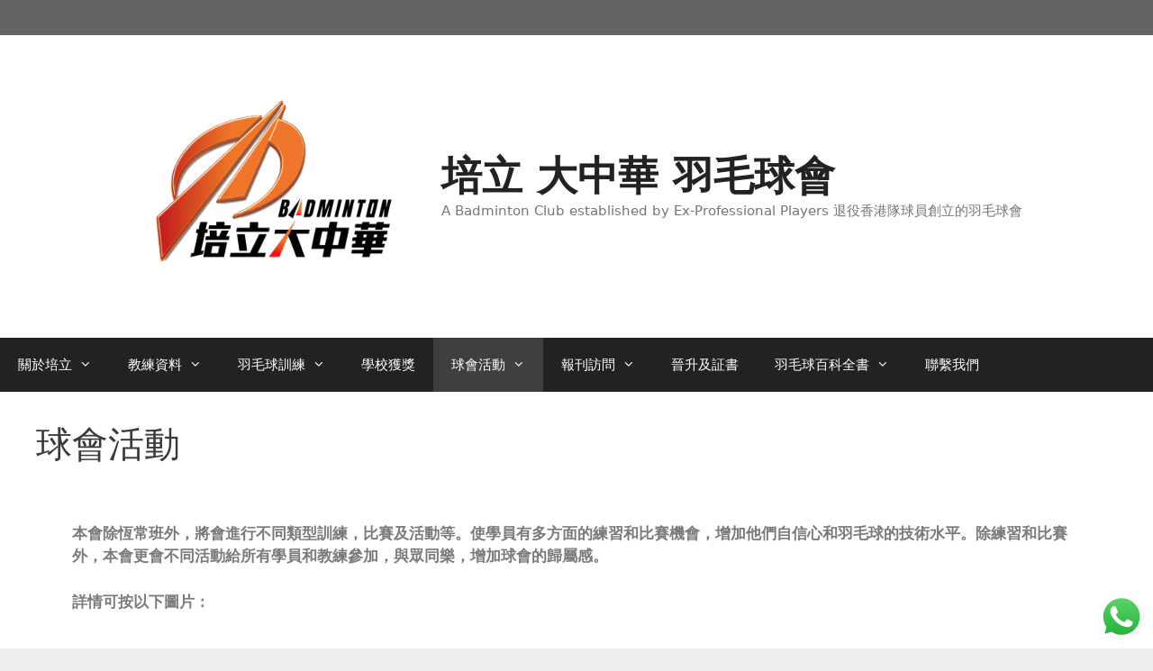

--- FILE ---
content_type: text/html; charset=UTF-8
request_url: https://www.puilap.com/club-activity/
body_size: 14165
content:
<!DOCTYPE html>
<html lang="zh-HK">
<head>
	<meta charset="UTF-8">
	<link rel="profile" href="https://gmpg.org/xfn/11">
	
	<!-- This site is optimized with the Yoast SEO plugin v14.5 - https://yoast.com/wordpress/plugins/seo/ -->
	<title>球會活動 - 培立 大中華 羽毛球會</title>
	<meta name="robots" content="index, follow" />
	<meta name="googlebot" content="index, follow, max-snippet:-1, max-image-preview:large, max-video-preview:-1" />
	<meta name="bingbot" content="index, follow, max-snippet:-1, max-image-preview:large, max-video-preview:-1" />
	<link rel="canonical" href="http://www.puilap.com/club-activity/" />
	<meta property="og:locale" content="zh_HK" />
	<meta property="og:type" content="article" />
	<meta property="og:title" content="球會活動 - 培立 大中華 羽毛球會" />
	<meta property="og:description" content="本會除恆常班外，將會進行不同類型訓練，比賽及活動等。使學員有多方面的練習和比賽機會，增加他們自信心和羽毛球的技 ... 閱讀更多 球會活動" />
	<meta property="og:url" content="http://www.puilap.com/club-activity/" />
	<meta property="og:site_name" content="培立 大中華 羽毛球會" />
	<meta property="article:modified_time" content="2023-10-06T09:21:11+00:00" />
	<meta property="og:image" content="http://www.puilap.com/wp-content/uploads/2020/09/培立盃2020-得獎狀況-scaled.jpg" />
	<meta name="twitter:card" content="summary_large_image" />
	<script type="application/ld+json" class="yoast-schema-graph">{"@context":"https://schema.org","@graph":[{"@type":"WebSite","@id":"https://www.puilap.com/#website","url":"https://www.puilap.com/","name":"\u57f9\u7acb \u5927\u4e2d\u83ef \u7fbd\u6bdb\u7403\u6703","description":"A Badminton Club established by Ex-Professional Players \u9000\u5f79\u9999\u6e2f\u968a\u7403\u54e1\u5275\u7acb\u7684\u7fbd\u6bdb\u7403\u6703","potentialAction":[{"@type":"SearchAction","target":"https://www.puilap.com/?s={search_term_string}","query-input":"required name=search_term_string"}],"inLanguage":"zh-HK"},{"@type":"ImageObject","@id":"http://www.puilap.com/club-activity/#primaryimage","inLanguage":"zh-HK","url":"http://www.puilap.com/wp-content/uploads/2020/09/\u57f9\u7acb\u76c32020-\u5f97\u734e\u72c0\u6cc1-scaled.jpg"},{"@type":"WebPage","@id":"http://www.puilap.com/club-activity/#webpage","url":"http://www.puilap.com/club-activity/","name":"\u7403\u6703\u6d3b\u52d5 - \u57f9\u7acb \u5927\u4e2d\u83ef \u7fbd\u6bdb\u7403\u6703","isPartOf":{"@id":"https://www.puilap.com/#website"},"primaryImageOfPage":{"@id":"http://www.puilap.com/club-activity/#primaryimage"},"datePublished":"2020-09-07T14:28:19+00:00","dateModified":"2023-10-06T09:21:11+00:00","inLanguage":"zh-HK","potentialAction":[{"@type":"ReadAction","target":["http://www.puilap.com/club-activity/"]}]}]}</script>
	<!-- / Yoast SEO plugin. -->


<link rel='dns-prefetch' href='//maxcdn.bootstrapcdn.com' />
<link rel='dns-prefetch' href='//s.w.org' />
<link rel="alternate" type="application/rss+xml" title="訂閱 培立 大中華 羽毛球會 &raquo;" href="https://www.puilap.com/feed/" />
<link rel="alternate" type="application/rss+xml" title="訂閱 培立 大中華 羽毛球會 &raquo; 評論" href="https://www.puilap.com/comments/feed/" />
		<script type="text/javascript">
			window._wpemojiSettings = {"baseUrl":"https:\/\/s.w.org\/images\/core\/emoji\/12.0.0-1\/72x72\/","ext":".png","svgUrl":"https:\/\/s.w.org\/images\/core\/emoji\/12.0.0-1\/svg\/","svgExt":".svg","source":{"concatemoji":"https:\/\/www.puilap.com\/wp-includes\/js\/wp-emoji-release.min.js?ver=5.4.16"}};
			/*! This file is auto-generated */
			!function(e,a,t){var n,r,o,i=a.createElement("canvas"),p=i.getContext&&i.getContext("2d");function s(e,t){var a=String.fromCharCode;p.clearRect(0,0,i.width,i.height),p.fillText(a.apply(this,e),0,0);e=i.toDataURL();return p.clearRect(0,0,i.width,i.height),p.fillText(a.apply(this,t),0,0),e===i.toDataURL()}function c(e){var t=a.createElement("script");t.src=e,t.defer=t.type="text/javascript",a.getElementsByTagName("head")[0].appendChild(t)}for(o=Array("flag","emoji"),t.supports={everything:!0,everythingExceptFlag:!0},r=0;r<o.length;r++)t.supports[o[r]]=function(e){if(!p||!p.fillText)return!1;switch(p.textBaseline="top",p.font="600 32px Arial",e){case"flag":return s([127987,65039,8205,9895,65039],[127987,65039,8203,9895,65039])?!1:!s([55356,56826,55356,56819],[55356,56826,8203,55356,56819])&&!s([55356,57332,56128,56423,56128,56418,56128,56421,56128,56430,56128,56423,56128,56447],[55356,57332,8203,56128,56423,8203,56128,56418,8203,56128,56421,8203,56128,56430,8203,56128,56423,8203,56128,56447]);case"emoji":return!s([55357,56424,55356,57342,8205,55358,56605,8205,55357,56424,55356,57340],[55357,56424,55356,57342,8203,55358,56605,8203,55357,56424,55356,57340])}return!1}(o[r]),t.supports.everything=t.supports.everything&&t.supports[o[r]],"flag"!==o[r]&&(t.supports.everythingExceptFlag=t.supports.everythingExceptFlag&&t.supports[o[r]]);t.supports.everythingExceptFlag=t.supports.everythingExceptFlag&&!t.supports.flag,t.DOMReady=!1,t.readyCallback=function(){t.DOMReady=!0},t.supports.everything||(n=function(){t.readyCallback()},a.addEventListener?(a.addEventListener("DOMContentLoaded",n,!1),e.addEventListener("load",n,!1)):(e.attachEvent("onload",n),a.attachEvent("onreadystatechange",function(){"complete"===a.readyState&&t.readyCallback()})),(n=t.source||{}).concatemoji?c(n.concatemoji):n.wpemoji&&n.twemoji&&(c(n.twemoji),c(n.wpemoji)))}(window,document,window._wpemojiSettings);
		</script>
		<style type="text/css">
img.wp-smiley,
img.emoji {
	display: inline !important;
	border: none !important;
	box-shadow: none !important;
	height: 1em !important;
	width: 1em !important;
	margin: 0 .07em !important;
	vertical-align: -0.1em !important;
	background: none !important;
	padding: 0 !important;
}
</style>
	<link rel='stylesheet' id='wp-block-library-css'  href='https://www.puilap.com/wp-includes/css/dist/block-library/style.min.css?ver=5.4.16' type='text/css' media='all' />
<link rel='stylesheet' id='wpfront-scroll-top-css'  href='https://www.puilap.com/wp-content/plugins/wpfront-scroll-top/css/wpfront-scroll-top.min.css?ver=2.0.2' type='text/css' media='all' />
<link rel='stylesheet' id='gks-tc-buttons-css'  href='https://www.puilap.com/wp-content/plugins/yoo-slider/css/gks-tc-buttons.css?ver=5.4.16' type='text/css' media='all' />
<link rel='stylesheet' id='gks-font-awesome-css'  href='https://www.puilap.com/wp-content/plugins/yoo-slider/css/fontawesome/font-awesome.css?ver=5.4.16' type='text/css' media='all' />
<link rel='stylesheet' id='gks-owl-carousel-css'  href='https://www.puilap.com/wp-content/plugins/yoo-slider/css/viewer/owl-carousel/assets/owl.carousel.css?ver=5.4.16' type='text/css' media='all' />
<link rel='stylesheet' id='gks-owl-layout-css'  href='https://www.puilap.com/wp-content/plugins/yoo-slider/css/viewer/owl-carousel/layout.css?ver=5.4.16' type='text/css' media='all' />
<link rel='stylesheet' id='gks-owl-animate-css'  href='https://www.puilap.com/wp-content/plugins/yoo-slider/css/viewer/owl-carousel/animate.css?ver=5.4.16' type='text/css' media='all' />
<link rel='stylesheet' id='gks-main-front-css'  href='https://www.puilap.com/wp-content/plugins/yoo-slider/css/gks-main-front.css?ver=5.4.16' type='text/css' media='all' />
<link rel='stylesheet' id='cff-css'  href='https://www.puilap.com/wp-content/plugins/custom-facebook-feed/assets/css/cff-style.min.css?ver=4.2.4' type='text/css' media='all' />
<link rel='stylesheet' id='sb-font-awesome-css'  href='https://maxcdn.bootstrapcdn.com/font-awesome/4.7.0/css/font-awesome.min.css?ver=5.4.16' type='text/css' media='all' />
<link rel='stylesheet' id='generate-style-css'  href='https://www.puilap.com/wp-content/themes/generatepress/css/all.min.css?ver=2.4.2' type='text/css' media='all' />
<style id='generate-style-inline-css' type='text/css'>
body{background-color:#efefef;color:#3a3a3a;}a, a:visited{color:#1e73be;}a:hover, a:focus, a:active{color:#000000;}body .grid-container{max-width:1760px;}.wp-block-group__inner-container{max-width:1760px;margin-left:auto;margin-right:auto;}.site-header .header-image{width:320px;}body, button, input, select, textarea{font-family:-apple-system, system-ui, BlinkMacSystemFont, "Segoe UI", Helvetica, Arial, sans-serif, "Apple Color Emoji", "Segoe UI Emoji", "Segoe UI Symbol";}.entry-content > [class*="wp-block-"]:not(:last-child){margin-bottom:1.5em;}.main-navigation .main-nav ul ul li a{font-size:14px;}h1{line-height:0.9em;}@media (max-width:768px){.main-title{font-size:30px;}h1{font-size:36px;}h2{font-size:25px;}}.top-bar{background-color:#636363;color:#ffffff;}.top-bar a,.top-bar a:visited{color:#ffffff;}.top-bar a:hover{color:#303030;}.site-header{background-color:#ffffff;color:#3a3a3a;}.site-header a,.site-header a:visited{color:#3a3a3a;}.main-title a,.main-title a:hover,.main-title a:visited{color:#222222;}.site-description{color:#757575;}.main-navigation,.main-navigation ul ul{background-color:#222222;}.main-navigation .main-nav ul li a,.menu-toggle{color:#ffffff;}.main-navigation .main-nav ul li:hover > a,.main-navigation .main-nav ul li:focus > a, .main-navigation .main-nav ul li.sfHover > a{color:#ffffff;background-color:#3f3f3f;}button.menu-toggle:hover,button.menu-toggle:focus,.main-navigation .mobile-bar-items a,.main-navigation .mobile-bar-items a:hover,.main-navigation .mobile-bar-items a:focus{color:#ffffff;}.main-navigation .main-nav ul li[class*="current-menu-"] > a{color:#ffffff;background-color:#3f3f3f;}.main-navigation .main-nav ul li[class*="current-menu-"] > a:hover,.main-navigation .main-nav ul li[class*="current-menu-"].sfHover > a{color:#ffffff;background-color:#3f3f3f;}.navigation-search input[type="search"],.navigation-search input[type="search"]:active, .navigation-search input[type="search"]:focus, .main-navigation .main-nav ul li.search-item.active > a{color:#ffffff;background-color:#3f3f3f;}.main-navigation ul ul{background-color:#3f3f3f;}.main-navigation .main-nav ul ul li a{color:#ffffff;}.main-navigation .main-nav ul ul li:hover > a,.main-navigation .main-nav ul ul li:focus > a,.main-navigation .main-nav ul ul li.sfHover > a{color:#ffffff;background-color:#4f4f4f;}.main-navigation .main-nav ul ul li[class*="current-menu-"] > a{color:#ffffff;background-color:#4f4f4f;}.main-navigation .main-nav ul ul li[class*="current-menu-"] > a:hover,.main-navigation .main-nav ul ul li[class*="current-menu-"].sfHover > a{color:#ffffff;background-color:#4f4f4f;}.separate-containers .inside-article, .separate-containers .comments-area, .separate-containers .page-header, .one-container .container, .separate-containers .paging-navigation, .inside-page-header{background-color:#ffffff;}.entry-meta{color:#595959;}.entry-meta a,.entry-meta a:visited{color:#595959;}.entry-meta a:hover{color:#1e73be;}.sidebar .widget{background-color:#ffffff;}.sidebar .widget .widget-title{color:#000000;}.footer-widgets{background-color:#ffffff;}.footer-widgets .widget-title{color:#000000;}.site-info{color:#ffffff;background-color:#222222;}.site-info a,.site-info a:visited{color:#ffffff;}.site-info a:hover{color:#606060;}.footer-bar .widget_nav_menu .current-menu-item a{color:#606060;}input[type="text"],input[type="email"],input[type="url"],input[type="password"],input[type="search"],input[type="tel"],input[type="number"],textarea,select{color:#666666;background-color:#fafafa;border-color:#cccccc;}input[type="text"]:focus,input[type="email"]:focus,input[type="url"]:focus,input[type="password"]:focus,input[type="search"]:focus,input[type="tel"]:focus,input[type="number"]:focus,textarea:focus,select:focus{color:#666666;background-color:#ffffff;border-color:#bfbfbf;}button,html input[type="button"],input[type="reset"],input[type="submit"],a.button,a.button:visited,a.wp-block-button__link:not(.has-background){color:#ffffff;background-color:#666666;}button:hover,html input[type="button"]:hover,input[type="reset"]:hover,input[type="submit"]:hover,a.button:hover,button:focus,html input[type="button"]:focus,input[type="reset"]:focus,input[type="submit"]:focus,a.button:focus,a.wp-block-button__link:not(.has-background):active,a.wp-block-button__link:not(.has-background):focus,a.wp-block-button__link:not(.has-background):hover{color:#ffffff;background-color:#3f3f3f;}.generate-back-to-top,.generate-back-to-top:visited{background-color:rgba( 0,0,0,0.4 );color:#ffffff;}.generate-back-to-top:hover,.generate-back-to-top:focus{background-color:rgba( 0,0,0,0.6 );color:#ffffff;}.entry-content .alignwide, body:not(.no-sidebar) .entry-content .alignfull{margin-left:-40px;width:calc(100% + 80px);max-width:calc(100% + 80px);}.rtl .menu-item-has-children .dropdown-menu-toggle{padding-left:20px;}.rtl .main-navigation .main-nav ul li.menu-item-has-children > a{padding-right:20px;}@media (max-width:768px){.separate-containers .inside-article, .separate-containers .comments-area, .separate-containers .page-header, .separate-containers .paging-navigation, .one-container .site-content, .inside-page-header, .wp-block-group__inner-container{padding:30px;}.entry-content .alignwide, body:not(.no-sidebar) .entry-content .alignfull{margin-left:-30px;width:calc(100% + 60px);max-width:calc(100% + 60px);}}.one-container .sidebar .widget{padding:0px;}/* End cached CSS */@media (max-width:768px){.main-navigation .menu-toggle,.main-navigation .mobile-bar-items,.sidebar-nav-mobile:not(#sticky-placeholder){display:block;}.main-navigation ul,.gen-sidebar-nav{display:none;}[class*="nav-float-"] .site-header .inside-header > *{float:none;clear:both;}}@font-face {font-family: "GeneratePress";src:  url("https://www.puilap.com/wp-content/themes/generatepress/fonts/generatepress.eot");src:  url("https://www.puilap.com/wp-content/themes/generatepress/fonts/generatepress.eot#iefix") format("embedded-opentype"),  url("https://www.puilap.com/wp-content/themes/generatepress/fonts/generatepress.woff2") format("woff2"),  url("https://www.puilap.com/wp-content/themes/generatepress/fonts/generatepress.woff") format("woff"),  url("https://www.puilap.com/wp-content/themes/generatepress/fonts/generatepress.ttf") format("truetype"),  url("https://www.puilap.com/wp-content/themes/generatepress/fonts/generatepress.svg#GeneratePress") format("svg");font-weight: normal;font-style: normal;}
</style>
<link rel='stylesheet' id='elementor-icons-css'  href='https://www.puilap.com/wp-content/plugins/elementor/assets/lib/eicons/css/elementor-icons.min.css?ver=5.7.0' type='text/css' media='all' />
<link rel='stylesheet' id='elementor-animations-css'  href='https://www.puilap.com/wp-content/plugins/elementor/assets/lib/animations/animations.min.css?ver=2.9.13' type='text/css' media='all' />
<link rel='stylesheet' id='elementor-frontend-css'  href='https://www.puilap.com/wp-content/plugins/elementor/assets/css/frontend.min.css?ver=2.9.13' type='text/css' media='all' />
<link rel='stylesheet' id='cffstyles-css'  href='https://www.puilap.com/wp-content/plugins/custom-facebook-feed/assets/css/cff-style.min.css?ver=4.2.4' type='text/css' media='all' />
<link rel='stylesheet' id='elementor-global-css'  href='https://www.puilap.com/wp-content/uploads/elementor/css/global.css?ver=1599818404' type='text/css' media='all' />
<link rel='stylesheet' id='elementor-post-364-css'  href='https://www.puilap.com/wp-content/uploads/elementor/css/post-364.css?ver=1696583977' type='text/css' media='all' />
<link rel='stylesheet' id='google-fonts-1-css'  href='https://fonts.googleapis.com/css?family=Roboto%3A100%2C100italic%2C200%2C200italic%2C300%2C300italic%2C400%2C400italic%2C500%2C500italic%2C600%2C600italic%2C700%2C700italic%2C800%2C800italic%2C900%2C900italic%7CRoboto+Slab%3A100%2C100italic%2C200%2C200italic%2C300%2C300italic%2C400%2C400italic%2C500%2C500italic%2C600%2C600italic%2C700%2C700italic%2C800%2C800italic%2C900%2C900italic&#038;ver=5.4.16' type='text/css' media='all' />
<script type='text/javascript' src='https://www.puilap.com/wp-includes/js/jquery/jquery.js?ver=1.12.4-wp'></script>
<script type='text/javascript' src='https://www.puilap.com/wp-includes/js/jquery/jquery-migrate.min.js?ver=1.4.1'></script>
<script type='text/javascript' src='https://www.puilap.com/wp-content/plugins/yoo-slider/js/gks-main-front.js?ver=5.4.16'></script>
<script type='text/javascript' src='https://www.puilap.com/wp-content/plugins/yoo-slider/js/gks-helper.js?ver=5.4.16'></script>
<script type='text/javascript' src='https://www.puilap.com/wp-content/plugins/yoo-slider/js/froogaloop2.min.js?ver=5.4.16'></script>
<script type='text/javascript' src='https://www.puilap.com/wp-content/plugins/yoo-slider/js/viewer/owl-carousel/owl.carousel.js?ver=5.4.16'></script>
<script type='text/javascript' src='https://www.puilap.com/wp-content/plugins/yoo-slider/js/gks-user-scripts.js?ver=5.4.16'></script>
<link rel='https://api.w.org/' href='https://www.puilap.com/wp-json/' />
<link rel="EditURI" type="application/rsd+xml" title="RSD" href="https://www.puilap.com/xmlrpc.php?rsd" />
<link rel="wlwmanifest" type="application/wlwmanifest+xml" href="https://www.puilap.com/wp-includes/wlwmanifest.xml" /> 
<meta name="generator" content="WordPress 5.4.16" />
<link rel='shortlink' href='https://www.puilap.com/?p=364' />
<link rel="alternate" type="application/json+oembed" href="https://www.puilap.com/wp-json/oembed/1.0/embed?url=https%3A%2F%2Fwww.puilap.com%2Fclub-activity%2F" />
<link rel="alternate" type="text/xml+oembed" href="https://www.puilap.com/wp-json/oembed/1.0/embed?url=https%3A%2F%2Fwww.puilap.com%2Fclub-activity%2F&#038;format=xml" />
<meta name="viewport" content="width=device-width, initial-scale=1"><link rel="icon" href="https://www.puilap.com/wp-content/uploads/2020/09/cropped-IMG_3879-2-32x32.png" sizes="32x32" />
<link rel="icon" href="https://www.puilap.com/wp-content/uploads/2020/09/cropped-IMG_3879-2-192x192.png" sizes="192x192" />
<link rel="apple-touch-icon" href="https://www.puilap.com/wp-content/uploads/2020/09/cropped-IMG_3879-2-180x180.png" />
<meta name="msapplication-TileImage" content="https://www.puilap.com/wp-content/uploads/2020/09/cropped-IMG_3879-2-270x270.png" />
</head>

<body class="page-template-default page page-id-364 wp-custom-logo wp-embed-responsive no-sidebar nav-below-header fluid-header one-container active-footer-widgets-3 nav-aligned-left header-aligned-center dropdown-hover elementor-default elementor-kit-21 elementor-page elementor-page-364" itemtype="https://schema.org/WebPage" itemscope>
	<a class="screen-reader-text skip-link" href="#content" title="跳至內容">跳至內容</a>		<div class="top-bar top-bar-align-right">
			<div class="inside-top-bar grid-container grid-parent">
				<aside id="custom_html-4" class="widget_text widget inner-padding widget_custom_html"><div class="textwidget custom-html-widget"></div></aside>			</div>
		</div>
				<header id="masthead" class="site-header" itemtype="https://schema.org/WPHeader" itemscope>
			<div class="inside-header grid-container grid-parent">
							<div class="header-widget">
				<aside id="text-3" class="widget inner-padding widget_text">			<div class="textwidget"></div>
		</aside><aside id="custom_html-11" class="widget_text widget inner-padding widget_custom_html"><div class="textwidget custom-html-widget"></div></aside><aside id="custom_html-12" class="widget_text widget inner-padding widget_custom_html"><div class="textwidget custom-html-widget"></div></aside><aside id="custom_html-14" class="widget_text widget inner-padding widget_custom_html"><div class="textwidget custom-html-widget"></div></aside>			</div>
		<div class="site-branding-container"><div class="site-logo">
				<a href="https://www.puilap.com/" title="培立 大中華 羽毛球會" rel="home">
					<img  class="header-image" alt="培立 大中華 羽毛球會" src="https://www.puilap.com/wp-content/uploads/2024/05/cropped-IMG_9652.png" title="培立 大中華 羽毛球會" />
				</a>
			</div><div class="site-branding">
					<p class="main-title" itemprop="headline">
				<a href="https://www.puilap.com/" rel="home">
					培立 大中華 羽毛球會
				</a>
			</p>
					<p class="site-description" itemprop="description">
				A Badminton Club established by Ex-Professional Players 退役香港隊球員創立的羽毛球會
			</p>
				</div></div><!-- .site-branding-container -->			</div><!-- .inside-header -->
		</header><!-- #masthead -->
				<nav id="site-navigation" class="main-navigation" itemtype="https://schema.org/SiteNavigationElement" itemscope>
			<div class="inside-navigation grid-container grid-parent">
								<button class="menu-toggle" aria-controls="primary-menu" aria-expanded="false">
					<span class="mobile-menu">選單</span>				</button>
				<div id="primary-menu" class="main-nav"><ul id="menu-menu-1" class=" menu sf-menu"><li id="menu-item-56" class="menu-item menu-item-type-post_type menu-item-object-page menu-item-home menu-item-has-children menu-item-56"><a href="https://www.puilap.com/">關於培立<span role="presentation" class="dropdown-menu-toggle"></span></a>
<ul class="sub-menu">
	<li id="menu-item-1454" class="menu-item menu-item-type-post_type menu-item-object-page menu-item-1454"><a href="https://www.puilap.com/%e6%95%99%e5%ad%b8%e5%ae%97%e6%97%a8/">教學宗旨</a></li>
	<li id="menu-item-1457" class="menu-item menu-item-type-post_type menu-item-object-page menu-item-1457"><a href="https://www.puilap.com/%e6%9c%ac%e6%9c%83%e8%a8%93%e7%b7%b4%e5%92%8c%e6%b4%bb%e5%8b%95/">本會訓練和活動</a></li>
</ul>
</li>
<li id="menu-item-875" class="menu-item menu-item-type-post_type menu-item-object-page menu-item-has-children menu-item-875"><a href="https://www.puilap.com/pui-lap-coach/">教練資料<span role="presentation" class="dropdown-menu-toggle"></span></a>
<ul class="sub-menu">
	<li id="menu-item-874" class="menu-item menu-item-type-post_type menu-item-object-page menu-item-874"><a href="https://www.puilap.com/head-coach-wong-wai-keung/">王偉強 (總教練 – 大王Sir – 前港隊)</a></li>
	<li id="menu-item-873" class="menu-item menu-item-type-post_type menu-item-object-page menu-item-873"><a href="https://www.puilap.com/coach-tse-bun/">謝斌 (謝Sir – 前港隊)</a></li>
	<li id="menu-item-871" class="menu-item menu-item-type-post_type menu-item-object-page menu-item-871"><a href="https://www.puilap.com/head-wong-wai-hong/">王偉康 (康Sir – 前港隊)</a></li>
	<li id="menu-item-1239" class="menu-item menu-item-type-post_type menu-item-object-page menu-item-1239"><a href="https://www.puilap.com/mak-hei-chu/">麥喜俊 (麥Sir – 前港隊)</a></li>
	<li id="menu-item-1561" class="menu-item menu-item-type-post_type menu-item-object-page menu-item-1561"><a href="https://www.puilap.com/coach-wong-kwok-wai/">黃國徫（黃Sir-前港隊)</a></li>
	<li id="menu-item-872" class="menu-item menu-item-type-post_type menu-item-object-page menu-item-872"><a href="https://www.puilap.com/coach-wai-chi-kit/">衛紫杰 (衛Sir – 前港隊)</a></li>
	<li id="menu-item-870" class="menu-item menu-item-type-post_type menu-item-object-page menu-item-870"><a href="https://www.puilap.com/coach-chan-mei-mei/">陳薇薇(陳 Miss – 前港隊)</a></li>
	<li id="menu-item-868" class="menu-item menu-item-type-post_type menu-item-object-page menu-item-868"><a href="https://www.puilap.com/coach-wong-wai-choi/">王偉財 (中王Sir)</a></li>
	<li id="menu-item-867" class="menu-item menu-item-type-post_type menu-item-object-page menu-item-867"><a href="https://www.puilap.com/coach-wong-wai-hung/">王偉雄 (細王Sir )</a></li>
	<li id="menu-item-869" class="menu-item menu-item-type-post_type menu-item-object-page menu-item-869"><a href="https://www.puilap.com/coach-ng-check-hei-2/">吳焯熙 (吳 Sir)</a></li>
	<li id="menu-item-866" class="menu-item menu-item-type-post_type menu-item-object-page menu-item-866"><a href="https://www.puilap.com/coach-wong-wing-leung/">王永良 (王Sir)</a></li>
	<li id="menu-item-865" class="menu-item menu-item-type-post_type menu-item-object-page menu-item-865"><a href="https://www.puilap.com/coach-chow-sung-hei/">周崇希 (周Sir)</a></li>
	<li id="menu-item-1252" class="menu-item menu-item-type-post_type menu-item-object-page menu-item-1252"><a href="https://www.puilap.com/coach-wong-chi-hin-2/">黃梓軒 (黃Sir)</a></li>
	<li id="menu-item-1140" class="menu-item menu-item-type-post_type menu-item-object-page menu-item-1140"><a href="https://www.puilap.com/coach-lam-wai-chong/">林偉松  (林Sir)</a></li>
	<li id="menu-item-864" class="menu-item menu-item-type-post_type menu-item-object-page menu-item-864"><a href="https://www.puilap.com/coach-lam-wing-wai/">林穎維 (林Sir)</a></li>
	<li id="menu-item-1316" class="menu-item menu-item-type-post_type menu-item-object-page menu-item-1316"><a href="https://www.puilap.com/coach-chung-heng-kai/">曾憲傑 (曾Sir)</a></li>
	<li id="menu-item-1139" class="menu-item menu-item-type-post_type menu-item-object-page menu-item-1139"><a href="https://www.puilap.com/coach-chan-chi-ho/">陳智浩 (陳Sir)</a></li>
	<li id="menu-item-1142" class="menu-item menu-item-type-post_type menu-item-object-page menu-item-1142"><a href="https://www.puilap.com/coach-lam-ming-ho/">林明浩 (林Sir)</a></li>
	<li id="menu-item-1192" class="menu-item menu-item-type-post_type menu-item-object-page menu-item-1192"><a href="https://www.puilap.com/coach-lee-wan-fung/">李泓峯 (李Sir)</a></li>
	<li id="menu-item-1512" class="menu-item menu-item-type-post_type menu-item-object-page menu-item-1512"><a href="https://www.puilap.com/coach-yip-li-yu-hin/">葉李雨軒 (葉Miss)</a></li>
	<li id="menu-item-1141" class="menu-item menu-item-type-post_type menu-item-object-page menu-item-1141"><a href="https://www.puilap.com/coach-yung-chuk-ton/">楊婥彤 (楊Miss)</a></li>
</ul>
</li>
<li id="menu-item-59" class="menu-item menu-item-type-post_type menu-item-object-page menu-item-has-children menu-item-59"><a href="https://www.puilap.com/home/">羽毛球訓練<span role="presentation" class="dropdown-menu-toggle"></span></a>
<ul class="sub-menu">
	<li id="menu-item-1484" class="menu-item menu-item-type-post_type menu-item-object-page menu-item-1484"><a href="https://www.puilap.com/%e6%9a%91%e6%9c%9f%e7%8f%ad/">2025暑期班</a></li>
	<li id="menu-item-54" class="menu-item menu-item-type-post_type menu-item-object-page menu-item-54"><a href="https://www.puilap.com/course/">兒童/青少年恆常課程</a></li>
	<li id="menu-item-281" class="menu-item menu-item-type-post_type menu-item-object-page menu-item-281"><a href="https://www.puilap.com/adult-training/">成人訓練</a></li>
	<li id="menu-item-53" class="menu-item menu-item-type-post_type menu-item-object-page menu-item-53"><a href="https://www.puilap.com/student-agreement/">上課須知</a></li>
	<li id="menu-item-275" class="menu-item menu-item-type-post_type menu-item-object-page menu-item-275"><a href="https://www.puilap.com/student-award/">學生獲獎</a></li>
	<li id="menu-item-290" class="menu-item menu-item-type-post_type menu-item-object-page menu-item-290"><a href="https://www.puilap.com/private-training/">私人專業提升課程</a></li>
</ul>
</li>
<li id="menu-item-347" class="menu-item menu-item-type-post_type menu-item-object-page menu-item-347"><a href="https://www.puilap.com/school-award/">學校獲獎</a></li>
<li id="menu-item-398" class="menu-item menu-item-type-post_type menu-item-object-page current-menu-item page_item page-item-364 current_page_item menu-item-has-children menu-item-398"><a href="https://www.puilap.com/club-activity/" aria-current="page">球會活動<span role="presentation" class="dropdown-menu-toggle"></span></a>
<ul class="sub-menu">
	<li id="menu-item-1411" class="menu-item menu-item-type-post_type menu-item-object-page menu-item-1411"><a href="https://www.puilap.com/2024%e5%b9%b4-%e5%9f%b9%e7%ab%8b%e5%a4%a7%e4%b8%ad%e8%8f%af-%e9%80%b1%e5%b9%b4%e6%99%9a%e5%ae%b4/">2024年 培立大中華 週年晚宴</a></li>
	<li id="menu-item-1412" class="menu-item menu-item-type-post_type menu-item-object-page menu-item-1412"><a href="https://www.puilap.com/2023%e5%b9%b4-%e5%9f%b9%e7%ab%8b%e5%a4%a7%e4%b8%ad%e8%8f%af-%e9%80%b1%e5%b9%b4%e6%99%9a%e5%ae%b4/">2023年 培立大中華 週年晚宴</a></li>
	<li id="menu-item-397" class="menu-item menu-item-type-post_type menu-item-object-page menu-item-397"><a href="https://www.puilap.com/puilap-competition/">培立盃</a></li>
	<li id="menu-item-499" class="menu-item menu-item-type-post_type menu-item-object-page menu-item-499"><a href="https://www.puilap.com/annual-dinner/">培立週年聚餐</a></li>
	<li id="menu-item-498" class="menu-item menu-item-type-post_type menu-item-object-page menu-item-498"><a href="https://www.puilap.com/li-yongbo-school-training/">東莞李永波羽毛球學校-集訓團</a></li>
	<li id="menu-item-567" class="menu-item menu-item-type-post_type menu-item-object-page menu-item-567"><a href="https://www.puilap.com/u-fly-training/">東莞優飛羽毛球會-交流團</a></li>
	<li id="menu-item-671" class="menu-item menu-item-type-post_type menu-item-object-page menu-item-671"><a href="https://www.puilap.com/lcw-badminton-academy-training/">LCW Badminton Academy 馬來西亞《李宗偉羽毛球學校》聖誕訓練營</a></li>
	<li id="menu-item-669" class="menu-item menu-item-type-post_type menu-item-object-page menu-item-669"><a href="https://www.puilap.com/team-conpetition/">團體比賽</a></li>
	<li id="menu-item-670" class="menu-item menu-item-type-post_type menu-item-object-page menu-item-670"><a href="https://www.puilap.com/thomas-cup/">小湯姆斯盃團體比賽</a></li>
	<li id="menu-item-668" class="menu-item menu-item-type-post_type menu-item-object-page menu-item-668"><a href="https://www.puilap.com/happy-time/">球會Happy Time</a></li>
	<li id="menu-item-667" class="menu-item menu-item-type-post_type menu-item-object-page menu-item-667"><a href="https://www.puilap.com/yonex-racket-sharing/">Yonex球拍分享日</a></li>
	<li id="menu-item-714" class="menu-item menu-item-type-post_type menu-item-object-page menu-item-714"><a href="https://www.puilap.com/seminar/">教練技術研討日</a></li>
</ul>
</li>
<li id="menu-item-778" class="menu-item menu-item-type-post_type menu-item-object-page menu-item-has-children menu-item-778"><a href="https://www.puilap.com/%e5%a0%b1%e5%88%8a%e8%a8%aa%e5%95%8f/">報刊訪問<span role="presentation" class="dropdown-menu-toggle"></span></a>
<ul class="sub-menu">
	<li id="menu-item-86" class="menu-item menu-item-type-post_type menu-item-object-page menu-item-86"><a href="https://www.puilap.com/super-parents-magazine-interview-2020-june/">荷花&#8221;學前&#038;親子&#8221;雜誌訪問</a></li>
	<li id="menu-item-757" class="menu-item menu-item-type-post_type menu-item-object-page menu-item-757"><a href="https://www.puilap.com/sport-road-2019/">皇仁：兄弟情傳承 鑄造最隨緣港島「一哥」</a></li>
	<li id="menu-item-756" class="menu-item menu-item-type-post_type menu-item-object-page menu-item-756"><a href="https://www.puilap.com/sing-tao-2018/">握拍配合正姿 羽毛球取分必殺技</a></li>
	<li id="menu-item-755" class="menu-item menu-item-type-post_type menu-item-object-page menu-item-755"><a href="https://www.puilap.com/road-show-2017/">【皇仁書院】男甲乙封王 劍指團體總冠軍</a></li>
	<li id="menu-item-754" class="menu-item menu-item-type-post_type menu-item-object-page menu-item-754"><a href="https://www.puilap.com/sing-tao-2017/">揮出彩虹-皇仁巨人隊長 衛冕D1男團</a></li>
	<li id="menu-item-753" class="menu-item menu-item-type-post_type menu-item-object-page menu-item-753"><a href="https://www.puilap.com/u-power-2017/">精英賽四強止步 皇仁羽毛球望學界續稱霸</a></li>
</ul>
</li>
<li id="menu-item-298" class="menu-item menu-item-type-post_type menu-item-object-page menu-item-298"><a href="https://www.puilap.com/cert-promotion/">晉升及証書</a></li>
<li id="menu-item-66" class="menu-item menu-item-type-post_type menu-item-object-page menu-item-has-children menu-item-66"><a href="https://www.puilap.com/badminton-articles/">羽毛球百科全書<span role="presentation" class="dropdown-menu-toggle"></span></a>
<ul class="sub-menu">
	<li id="menu-item-307" class="menu-item menu-item-type-post_type menu-item-object-page menu-item-307"><a href="https://www.puilap.com/%e7%be%bd%e6%af%9b%e7%90%83%e5%b0%8f%e7%99%be%e7%a7%91/">一個羽毛球有幾多條羽毛?</a></li>
	<li id="menu-item-306" class="menu-item menu-item-type-post_type menu-item-object-page menu-item-306"><a href="https://www.puilap.com/%e7%be%bd%e6%af%9b%e7%90%83%e5%b0%8f%e7%99%be%e7%a7%91-2/">羽毛球用「鴨毛」、「鵝毛」定「雞毛」？</a></li>
	<li id="menu-item-312" class="menu-item menu-item-type-post_type menu-item-object-page menu-item-312"><a href="https://www.puilap.com/%e5%b9%be%e5%a4%9a%e6%ad%b2%e9%96%8b%e5%a7%8b%e5%ad%b8%e7%be%bd%e6%af%9b%e7%90%83/">幾多歲開始學羽毛球?</a></li>
	<li id="menu-item-321" class="menu-item menu-item-type-post_type menu-item-object-page menu-item-321"><a href="https://www.puilap.com/adult-kids-racket/">兒童球拍？成人球拍?</a></li>
	<li id="menu-item-320" class="menu-item menu-item-type-post_type menu-item-object-page menu-item-320"><a href="https://www.puilap.com/%e8%88%88%e8%b6%a3%e7%8f%ad%e9%82%84%e6%98%af%e7%a7%81%e6%95%99/">興趣班還是私教?</a></li>
</ul>
</li>
<li id="menu-item-686" class="menu-item menu-item-type-post_type menu-item-object-page menu-item-686"><a href="https://www.puilap.com/contact-us/">聯繫我們</a></li>
</ul></div>			</div><!-- .inside-navigation -->
		</nav><!-- #site-navigation -->
		
	<div id="page" class="hfeed site grid-container container grid-parent">
				<div id="content" class="site-content">
			
	<div id="primary" class="content-area grid-parent mobile-grid-100 grid-100 tablet-grid-100">
		<main id="main" class="site-main">
			
<article id="post-364" class="post-364 page type-page status-publish" itemtype="https://schema.org/CreativeWork" itemscope>
	<div class="inside-article">
		
			<header class="entry-header">
				<h1 class="entry-title" itemprop="headline">球會活動</h1>			</header><!-- .entry-header -->

		
		<div class="entry-content" itemprop="text">
					<div data-elementor-type="wp-page" data-elementor-id="364" class="elementor elementor-364" data-elementor-settings="[]">
			<div class="elementor-inner">
				<div class="elementor-section-wrap">
							<section class="elementor-element elementor-element-5846f38c elementor-section-boxed elementor-section-height-default elementor-section-height-default elementor-section elementor-top-section" data-id="5846f38c" data-element_type="section">
						<div class="elementor-container elementor-column-gap-default">
				<div class="elementor-row">
				<div class="elementor-element elementor-element-26dff58 elementor-column elementor-col-100 elementor-top-column" data-id="26dff58" data-element_type="column">
			<div class="elementor-column-wrap  elementor-element-populated">
					<div class="elementor-widget-wrap">
				<div class="elementor-element elementor-element-7dc86bf4 elementor-widget elementor-widget-text-editor" data-id="7dc86bf4" data-element_type="widget" data-widget_type="text-editor.default">
				<div class="elementor-widget-container">
					<div class="elementor-text-editor elementor-clearfix"><p><!-- wp:paragraph --></p>
<p><strong><span style="vertical-align: inherit;"><span style="vertical-align: inherit;"><span style="vertical-align: inherit;"><span style="vertical-align: inherit;"><span style="vertical-align: inherit;"><span style="vertical-align: inherit;"><span style="vertical-align: inherit;"><span style="vertical-align: inherit;"><span style="vertical-align: inherit;"><span style="vertical-align: inherit;"><span style="vertical-align: inherit;"><span style="vertical-align: inherit;"><span style="vertical-align: inherit;"><span style="vertical-align: inherit;"><span style="vertical-align: inherit;"><span style="vertical-align: inherit;"><span style="vertical-align: inherit;"><span style="vertical-align: inherit;"><span style="vertical-align: inherit;"><span style="vertical-align: inherit;"><span style="vertical-align: inherit;"><span style="vertical-align: inherit;"><span style="vertical-align: inherit;"><span style="vertical-align: inherit;"><span style="vertical-align: inherit;"><span style="vertical-align: inherit;">本會除恆常班外，將會進行不同類型訓練，比賽及活動等。使學員有多方面的練習和比賽機會，增加他們自信心和羽毛球的技術水平。除練習和比賽外，本會更會不同活動給所有學員和教練參加，與眾同樂，增加球會的歸屬感。</span></span></span></span></span></span></span></span></span></span></span></span></span></span></span></span></span></span></span></span></span></span></span></span></span></span></strong></p>
<p><strong>詳情可按以下圖片：</strong></p>
<p> </p>
<p><!-- /wp:paragraph --></p></div>
				</div>
				</div>
						</div>
			</div>
		</div>
						</div>
			</div>
		</section>
				<section class="elementor-element elementor-element-d31ec87 elementor-section-boxed elementor-section-height-default elementor-section-height-default elementor-section elementor-top-section" data-id="d31ec87" data-element_type="section">
						<div class="elementor-container elementor-column-gap-default">
				<div class="elementor-row">
				<div class="elementor-element elementor-element-6b9d851 elementor-column elementor-col-33 elementor-top-column" data-id="6b9d851" data-element_type="column">
			<div class="elementor-column-wrap  elementor-element-populated">
					<div class="elementor-widget-wrap">
				<div class="elementor-element elementor-element-483ad05 elementor-vertical-align-bottom elementor-position-top elementor-widget elementor-widget-image-box" data-id="483ad05" data-element_type="widget" data-widget_type="image-box.default">
				<div class="elementor-widget-container">
			<div class="elementor-image-box-wrapper"><figure class="elementor-image-box-img"><a href="http://www.puilap.com/puilap-competition/"><img width="2560" height="1920" src="https://www.puilap.com/wp-content/uploads/2020/09/培立盃2020-得獎狀況-scaled.jpg" class="attachment-full size-full" alt="" srcset="https://www.puilap.com/wp-content/uploads/2020/09/培立盃2020-得獎狀況-scaled.jpg 2560w, https://www.puilap.com/wp-content/uploads/2020/09/培立盃2020-得獎狀況-300x225.jpg 300w, https://www.puilap.com/wp-content/uploads/2020/09/培立盃2020-得獎狀況-1024x768.jpg 1024w, https://www.puilap.com/wp-content/uploads/2020/09/培立盃2020-得獎狀況-768x576.jpg 768w, https://www.puilap.com/wp-content/uploads/2020/09/培立盃2020-得獎狀況-1536x1152.jpg 1536w, https://www.puilap.com/wp-content/uploads/2020/09/培立盃2020-得獎狀況-2048x1536.jpg 2048w" sizes="(max-width: 2560px) 100vw, 2560px" /></a></figure><div class="elementor-image-box-content"><h3 class="elementor-image-box-title"><a href="http://www.puilap.com/puilap-competition/">培立盃</a></h3><p class="elementor-image-box-description">一年一度培立羽毛球比賽</p></div></div>		</div>
				</div>
						</div>
			</div>
		</div>
				<div class="elementor-element elementor-element-52de53d elementor-column elementor-col-33 elementor-top-column" data-id="52de53d" data-element_type="column">
			<div class="elementor-column-wrap  elementor-element-populated">
					<div class="elementor-widget-wrap">
				<div class="elementor-element elementor-element-7f76767 elementor-position-top elementor-vertical-align-top elementor-widget elementor-widget-image-box" data-id="7f76767" data-element_type="widget" data-widget_type="image-box.default">
				<div class="elementor-widget-container">
			<div class="elementor-image-box-wrapper"><figure class="elementor-image-box-img"><a href="http://www.puilap.com/annual-dinner/"><img width="1599" height="1212" src="https://www.puilap.com/wp-content/uploads/2020/09/培立週年聚餐.jpg" class="attachment-full size-full" alt="" srcset="https://www.puilap.com/wp-content/uploads/2020/09/培立週年聚餐.jpg 1599w, https://www.puilap.com/wp-content/uploads/2020/09/培立週年聚餐-300x227.jpg 300w, https://www.puilap.com/wp-content/uploads/2020/09/培立週年聚餐-1024x776.jpg 1024w, https://www.puilap.com/wp-content/uploads/2020/09/培立週年聚餐-768x582.jpg 768w, https://www.puilap.com/wp-content/uploads/2020/09/培立週年聚餐-1536x1164.jpg 1536w" sizes="(max-width: 1599px) 100vw, 1599px" /></a></figure><div class="elementor-image-box-content"><h3 class="elementor-image-box-title"><a href="http://www.puilap.com/annual-dinner/">培立週年聚餐</a></h3><p class="elementor-image-box-description">為培立學生和家長，聚首一堂機會</p></div></div>		</div>
				</div>
						</div>
			</div>
		</div>
				<div class="elementor-element elementor-element-35b9221 elementor-column elementor-col-33 elementor-top-column" data-id="35b9221" data-element_type="column">
			<div class="elementor-column-wrap  elementor-element-populated">
					<div class="elementor-widget-wrap">
				<div class="elementor-element elementor-element-c5dbd31 elementor-position-top elementor-vertical-align-top elementor-widget elementor-widget-image-box" data-id="c5dbd31" data-element_type="widget" data-widget_type="image-box.default">
				<div class="elementor-widget-container">
			<div class="elementor-image-box-wrapper"><figure class="elementor-image-box-img"><a href="http://www.puilap.com/li-yongbo-school-training/"><img width="2560" height="1920" src="https://www.puilap.com/wp-content/uploads/2020/09/IMG_2756-1-1-scaled.jpg" class="attachment-full size-full" alt="" srcset="https://www.puilap.com/wp-content/uploads/2020/09/IMG_2756-1-1-scaled.jpg 2560w, https://www.puilap.com/wp-content/uploads/2020/09/IMG_2756-1-1-300x225.jpg 300w, https://www.puilap.com/wp-content/uploads/2020/09/IMG_2756-1-1-1024x768.jpg 1024w, https://www.puilap.com/wp-content/uploads/2020/09/IMG_2756-1-1-768x576.jpg 768w, https://www.puilap.com/wp-content/uploads/2020/09/IMG_2756-1-1-1536x1152.jpg 1536w, https://www.puilap.com/wp-content/uploads/2020/09/IMG_2756-1-1-2048x1536.jpg 2048w" sizes="(max-width: 2560px) 100vw, 2560px" /></a></figure><div class="elementor-image-box-content"><h3 class="elementor-image-box-title"><a href="http://www.puilap.com/li-yongbo-school-training/">東莞李永波羽毛球學校-集訓團</a></h3><p class="elementor-image-box-description">體驗國家級羽毛球學校的專業訓練機會</p></div></div>		</div>
				</div>
						</div>
			</div>
		</div>
						</div>
			</div>
		</section>
				<section class="elementor-element elementor-element-931a839 elementor-section-boxed elementor-section-height-default elementor-section-height-default elementor-section elementor-top-section" data-id="931a839" data-element_type="section">
						<div class="elementor-container elementor-column-gap-default">
				<div class="elementor-row">
				<div class="elementor-element elementor-element-0d6a0bb elementor-column elementor-col-33 elementor-top-column" data-id="0d6a0bb" data-element_type="column">
			<div class="elementor-column-wrap  elementor-element-populated">
					<div class="elementor-widget-wrap">
				<div class="elementor-element elementor-element-a9e3230 elementor-position-top elementor-vertical-align-top elementor-widget elementor-widget-image-box" data-id="a9e3230" data-element_type="widget" data-widget_type="image-box.default">
				<div class="elementor-widget-container">
			<div class="elementor-image-box-wrapper"><figure class="elementor-image-box-img"><a href="http://www.puilap.com/lcw-badminton-academy-training/"><img width="2560" height="1920" src="https://www.puilap.com/wp-content/uploads/2020/09/IMG_5269-min-scaled.jpg" class="attachment-full size-full" alt="" srcset="https://www.puilap.com/wp-content/uploads/2020/09/IMG_5269-min-scaled.jpg 2560w, https://www.puilap.com/wp-content/uploads/2020/09/IMG_5269-min-300x225.jpg 300w, https://www.puilap.com/wp-content/uploads/2020/09/IMG_5269-min-1024x768.jpg 1024w, https://www.puilap.com/wp-content/uploads/2020/09/IMG_5269-min-768x576.jpg 768w, https://www.puilap.com/wp-content/uploads/2020/09/IMG_5269-min-1536x1152.jpg 1536w, https://www.puilap.com/wp-content/uploads/2020/09/IMG_5269-min-2048x1536.jpg 2048w" sizes="(max-width: 2560px) 100vw, 2560px" /></a></figure><div class="elementor-image-box-content"><h3 class="elementor-image-box-title"><a href="http://www.puilap.com/lcw-badminton-academy-training/">李宗偉羽毛球學校-訓練營</a></h3><p class="elementor-image-box-description">馬來西亞海外訓練營</p></div></div>		</div>
				</div>
				<div class="elementor-element elementor-element-0000922 elementor-position-top elementor-vertical-align-top elementor-widget elementor-widget-image-box" data-id="0000922" data-element_type="widget" data-widget_type="image-box.default">
				<div class="elementor-widget-container">
			<div class="elementor-image-box-wrapper"><figure class="elementor-image-box-img"><a href="http://www.puilap.com/u-fly-training/"><img width="2560" height="1920" src="https://www.puilap.com/wp-content/uploads/2020/09/內地優飛交流團-scaled.jpg" class="attachment-full size-full" alt="" srcset="https://www.puilap.com/wp-content/uploads/2020/09/內地優飛交流團-scaled.jpg 2560w, https://www.puilap.com/wp-content/uploads/2020/09/內地優飛交流團-300x225.jpg 300w, https://www.puilap.com/wp-content/uploads/2020/09/內地優飛交流團-1024x768.jpg 1024w, https://www.puilap.com/wp-content/uploads/2020/09/內地優飛交流團-768x576.jpg 768w, https://www.puilap.com/wp-content/uploads/2020/09/內地優飛交流團-1536x1152.jpg 1536w, https://www.puilap.com/wp-content/uploads/2020/09/內地優飛交流團-2048x1536.jpg 2048w" sizes="(max-width: 2560px) 100vw, 2560px" /></a></figure><div class="elementor-image-box-content"><h3 class="elementor-image-box-title"><a href="http://www.puilap.com/u-fly-training/">東莞優飛羽毛球會-交流團</a></h3><p class="elementor-image-box-description">與內地青少年運動員技術上的交流</p></div></div>		</div>
				</div>
						</div>
			</div>
		</div>
				<div class="elementor-element elementor-element-088a532 elementor-column elementor-col-33 elementor-top-column" data-id="088a532" data-element_type="column">
			<div class="elementor-column-wrap  elementor-element-populated">
					<div class="elementor-widget-wrap">
				<div class="elementor-element elementor-element-2008605 elementor-position-top elementor-vertical-align-top elementor-widget elementor-widget-image-box" data-id="2008605" data-element_type="widget" data-widget_type="image-box.default">
				<div class="elementor-widget-container">
			<div class="elementor-image-box-wrapper"><figure class="elementor-image-box-img"><a href="http://www.puilap.com/team-conpetition/"><img width="1024" height="768" src="https://www.puilap.com/wp-content/uploads/2020/09/雙打團體比賽-min.jpg" class="attachment-full size-full" alt="" srcset="https://www.puilap.com/wp-content/uploads/2020/09/雙打團體比賽-min.jpg 1024w, https://www.puilap.com/wp-content/uploads/2020/09/雙打團體比賽-min-300x225.jpg 300w, https://www.puilap.com/wp-content/uploads/2020/09/雙打團體比賽-min-768x576.jpg 768w" sizes="(max-width: 1024px) 100vw, 1024px" /></a></figure><div class="elementor-image-box-content"><h3 class="elementor-image-box-title"><a href="http://www.puilap.com/team-conpetition/">本地-團體比賽</a></h3><p class="elementor-image-box-description">多一場比賽，多一點進步</p></div></div>		</div>
				</div>
				<div class="elementor-element elementor-element-73e3fcc elementor-position-top elementor-vertical-align-top elementor-widget elementor-widget-image-box" data-id="73e3fcc" data-element_type="widget" data-widget_type="image-box.default">
				<div class="elementor-widget-container">
			<div class="elementor-image-box-wrapper"><figure class="elementor-image-box-img"><a href="http://www.puilap.com/happy-time/"><img width="960" height="720" src="https://www.puilap.com/wp-content/uploads/2020/09/夏水禮.jpg" class="attachment-full size-full" alt="" srcset="https://www.puilap.com/wp-content/uploads/2020/09/夏水禮.jpg 960w, https://www.puilap.com/wp-content/uploads/2020/09/夏水禮-300x225.jpg 300w, https://www.puilap.com/wp-content/uploads/2020/09/夏水禮-768x576.jpg 768w" sizes="(max-width: 960px) 100vw, 960px" /></a></figure><div class="elementor-image-box-content"><h3 class="elementor-image-box-title"><a href="http://www.puilap.com/happy-time/">球會Happy Time</a></h3><p class="elementor-image-box-description">「培立」約你一齊去玩去</p></div></div>		</div>
				</div>
						</div>
			</div>
		</div>
				<div class="elementor-element elementor-element-1fe7763 elementor-column elementor-col-33 elementor-top-column" data-id="1fe7763" data-element_type="column">
			<div class="elementor-column-wrap  elementor-element-populated">
					<div class="elementor-widget-wrap">
				<div class="elementor-element elementor-element-8ce1e0f elementor-position-top elementor-vertical-align-top elementor-widget elementor-widget-image-box" data-id="8ce1e0f" data-element_type="widget" data-widget_type="image-box.default">
				<div class="elementor-widget-container">
			<div class="elementor-image-box-wrapper"><figure class="elementor-image-box-img"><a href="http://www.puilap.com/thomas-cup/"><img width="2560" height="1920" src="https://www.puilap.com/wp-content/uploads/2020/09/海外團體比賽-2-scaled.jpg" class="attachment-full size-full" alt="" srcset="https://www.puilap.com/wp-content/uploads/2020/09/海外團體比賽-2-scaled.jpg 2560w, https://www.puilap.com/wp-content/uploads/2020/09/海外團體比賽-2-300x225.jpg 300w, https://www.puilap.com/wp-content/uploads/2020/09/海外團體比賽-2-1024x768.jpg 1024w, https://www.puilap.com/wp-content/uploads/2020/09/海外團體比賽-2-768x576.jpg 768w, https://www.puilap.com/wp-content/uploads/2020/09/海外團體比賽-2-1536x1152.jpg 1536w, https://www.puilap.com/wp-content/uploads/2020/09/海外團體比賽-2-2048x1536.jpg 2048w" sizes="(max-width: 2560px) 100vw, 2560px" /></a></figure><div class="elementor-image-box-content"><h3 class="elementor-image-box-title"><a href="http://www.puilap.com/thomas-cup/">國內-團體比賽</a></h3><p class="elementor-image-box-description">小湯姆斯盃,來自五湖四海的團體比賽</p></div></div>		</div>
				</div>
				<div class="elementor-element elementor-element-6c208d4 elementor-position-top elementor-vertical-align-top elementor-widget elementor-widget-image-box" data-id="6c208d4" data-element_type="widget" data-widget_type="image-box.default">
				<div class="elementor-widget-container">
			<div class="elementor-image-box-wrapper"><figure class="elementor-image-box-img"><a href="http://www.puilap.com/yonex-racket-sharing/"><img width="2560" height="1920" src="https://www.puilap.com/wp-content/uploads/2020/09/IMG_0708-min-scaled.jpg" class="attachment-full size-full" alt="" srcset="https://www.puilap.com/wp-content/uploads/2020/09/IMG_0708-min-scaled.jpg 2560w, https://www.puilap.com/wp-content/uploads/2020/09/IMG_0708-min-300x225.jpg 300w, https://www.puilap.com/wp-content/uploads/2020/09/IMG_0708-min-1024x768.jpg 1024w, https://www.puilap.com/wp-content/uploads/2020/09/IMG_0708-min-768x576.jpg 768w, https://www.puilap.com/wp-content/uploads/2020/09/IMG_0708-min-1536x1152.jpg 1536w, https://www.puilap.com/wp-content/uploads/2020/09/IMG_0708-min-2048x1536.jpg 2048w" sizes="(max-width: 2560px) 100vw, 2560px" /></a></figure><div class="elementor-image-box-content"><h3 class="elementor-image-box-title"><a href="http://www.puilap.com/yonex-racket-sharing/">Yonex球拍分享日</a></h3><p class="elementor-image-box-description">介紹YY最新球拍 NANOFLARE 700</p></div></div>		</div>
				</div>
						</div>
			</div>
		</div>
						</div>
			</div>
		</section>
				<section class="elementor-element elementor-element-256efd2 elementor-section-boxed elementor-section-height-default elementor-section-height-default elementor-section elementor-top-section" data-id="256efd2" data-element_type="section">
						<div class="elementor-container elementor-column-gap-default">
				<div class="elementor-row">
				<div class="elementor-element elementor-element-e863a88 elementor-column elementor-col-33 elementor-top-column" data-id="e863a88" data-element_type="column">
			<div class="elementor-column-wrap  elementor-element-populated">
					<div class="elementor-widget-wrap">
				<div class="elementor-element elementor-element-a3c2c6f elementor-position-top elementor-vertical-align-top elementor-widget elementor-widget-image-box" data-id="a3c2c6f" data-element_type="widget" data-widget_type="image-box.default">
				<div class="elementor-widget-container">
			<div class="elementor-image-box-wrapper"><figure class="elementor-image-box-img"><a href="http://www.puilap.com/seminar/"><img width="2560" height="1920" src="https://www.puilap.com/wp-content/uploads/2020/09/教練技術分享日-2-min-scaled.jpg" class="attachment-full size-full" alt="" srcset="https://www.puilap.com/wp-content/uploads/2020/09/教練技術分享日-2-min-scaled.jpg 2560w, https://www.puilap.com/wp-content/uploads/2020/09/教練技術分享日-2-min-300x225.jpg 300w, https://www.puilap.com/wp-content/uploads/2020/09/教練技術分享日-2-min-1024x768.jpg 1024w, https://www.puilap.com/wp-content/uploads/2020/09/教練技術分享日-2-min-768x576.jpg 768w, https://www.puilap.com/wp-content/uploads/2020/09/教練技術分享日-2-min-1536x1152.jpg 1536w, https://www.puilap.com/wp-content/uploads/2020/09/教練技術分享日-2-min-2048x1536.jpg 2048w" sizes="(max-width: 2560px) 100vw, 2560px" /></a></figure><div class="elementor-image-box-content"><h3 class="elementor-image-box-title"><a href="http://www.puilap.com/seminar/">教練技術研討日</a></h3><p class="elementor-image-box-description">定期為教練檢討和技術分析</p></div></div>		</div>
				</div>
						</div>
			</div>
		</div>
				<div class="elementor-element elementor-element-3c35bbe elementor-column elementor-col-33 elementor-top-column" data-id="3c35bbe" data-element_type="column">
			<div class="elementor-column-wrap">
					<div class="elementor-widget-wrap">
						</div>
			</div>
		</div>
				<div class="elementor-element elementor-element-ce87363 elementor-column elementor-col-33 elementor-top-column" data-id="ce87363" data-element_type="column">
			<div class="elementor-column-wrap">
					<div class="elementor-widget-wrap">
						</div>
			</div>
		</div>
						</div>
			</div>
		</section>
						</div>
			</div>
		</div>
				</div><!-- .entry-content -->

			</div><!-- .inside-article -->
</article><!-- #post-## -->
		</main><!-- #main -->
	</div><!-- #primary -->

	
	</div><!-- #content -->
</div><!-- #page -->


<div class="site-footer">
				<div id="footer-widgets" class="site footer-widgets">
				<div class="footer-widgets-container grid-container grid-parent">
					<div class="inside-footer-widgets">
							<div class="footer-widget-1 grid-parent grid-33 tablet-grid-50 mobile-grid-100">
		<aside id="custom_html-7" class="widget_text widget inner-padding widget_custom_html"><div class="textwidget custom-html-widget"></div></aside>	</div>
		<div class="footer-widget-2 grid-parent grid-33 tablet-grid-50 mobile-grid-100">
			</div>
		<div class="footer-widget-3 grid-parent grid-33 tablet-grid-50 mobile-grid-100">
			</div>
						</div>
				</div>
			</div>
				<footer class="site-info" itemtype="https://schema.org/WPFooter" itemscope>
			<div class="inside-site-info grid-container grid-parent">
								<div class="copyright-bar">
					© 2020 Pui Lap Badminton Club 培立羽毛球會				</div>
			</div>
		</footer><!-- .site-info -->
		</div><!-- .site-footer -->

<!-- Click to Chat - https://holithemes.com/plugins/click-to-chat/  v2.10 -->  
            <div title = 'WhatsApp us' onclick="ht_ctc_click(this);" class="ht-ctc ht-ctc-chat style-3 desktop ctc-analytics " 
                style="display: none;"
                data-return_type="chat" 
                data-style="3" 
                data-number="85296223913" 
                data-pre_filled="我想查詢培立羽毛球班/私人資料！" 
                data-is_ga_enable="no" 
                data-is_fb_pixel="no" 
                data-is_fb_an_enable="no" 
                data-webandapi="wa" 
                data-display_mobile="show" 
                data-display_desktop="show" 
                data-css="display: none; cursor: pointer; z-index: 99999999;" 
                data-position="position: fixed; bottom: 10px; right: 10px;" 
                data-position_mobile="position: fixed; bottom: 10px; right: 10px;" 
                >
                <style id="ht-ctc-s3">
.ht-ctc svg{pointer-events:none;display: block;}
.ht-ctc.style-3 svg{height:50px;width:50px;}
</style>
<svg width="50px" height="50px" viewBox="0 0 1219.547 1225.016">
        <title>WhatsApp us</title>
        <path fill="#E0E0E0" d="M1041.858 178.02C927.206 63.289 774.753.07 612.325 0 277.617 0 5.232 272.298 5.098 606.991c-.039 106.986 27.915 211.42 81.048 303.476L0 1225.016l321.898-84.406c88.689 48.368 188.547 73.855 290.166 73.896h.258.003c334.654 0 607.08-272.346 607.222-607.023.056-162.208-63.052-314.724-177.689-429.463zm-429.533 933.963h-.197c-90.578-.048-179.402-24.366-256.878-70.339l-18.438-10.93-191.021 50.083 51-186.176-12.013-19.087c-50.525-80.336-77.198-173.175-77.16-268.504.111-278.186 226.507-504.503 504.898-504.503 134.812.056 261.519 52.604 356.814 147.965 95.289 95.36 147.728 222.128 147.688 356.948-.118 278.195-226.522 504.543-504.693 504.543z"/>
        <linearGradient id="htwaicona" gradientUnits="userSpaceOnUse" x1="609.77" y1="1190.114" x2="609.77" y2="21.084">
            <stop offset="0" stop-color="#20b038"/>
            <stop offset="1" stop-color="#60d66a"/>
        </linearGradient>
        <path fill="url(#htwaicona)" d="M27.875 1190.114l82.211-300.18c-50.719-87.852-77.391-187.523-77.359-289.602.133-319.398 260.078-579.25 579.469-579.25 155.016.07 300.508 60.398 409.898 169.891 109.414 109.492 169.633 255.031 169.57 409.812-.133 319.406-260.094 579.281-579.445 579.281-.023 0 .016 0 0 0h-.258c-96.977-.031-192.266-24.375-276.898-70.5l-307.188 80.548z"/>
        <image overflow="visible" opacity=".08" width="682" height="639" transform="translate(270.984 291.372)"/>
        <path fill-rule="evenodd" clip-rule="evenodd" fill="#FFF" d="M462.273 349.294c-11.234-24.977-23.062-25.477-33.75-25.914-8.742-.375-18.75-.352-28.742-.352-10 0-26.25 3.758-39.992 18.766-13.75 15.008-52.5 51.289-52.5 125.078 0 73.797 53.75 145.102 61.242 155.117 7.5 10 103.758 166.266 256.203 226.383 126.695 49.961 152.477 40.023 179.977 37.523s88.734-36.273 101.234-71.297c12.5-35.016 12.5-65.031 8.75-71.305-3.75-6.25-13.75-10-28.75-17.5s-88.734-43.789-102.484-48.789-23.75-7.5-33.75 7.516c-10 15-38.727 48.773-47.477 58.773-8.75 10.023-17.5 11.273-32.5 3.773-15-7.523-63.305-23.344-120.609-74.438-44.586-39.75-74.688-88.844-83.438-103.859-8.75-15-.938-23.125 6.586-30.602 6.734-6.719 15-17.508 22.5-26.266 7.484-8.758 9.984-15.008 14.984-25.008 5-10.016 2.5-18.773-1.25-26.273s-32.898-81.67-46.234-111.326z"/>
        <path fill="#FFF" d="M1036.898 176.091C923.562 62.677 772.859.185 612.297.114 281.43.114 12.172 269.286 12.039 600.137 12 705.896 39.633 809.13 92.156 900.13L7 1211.067l318.203-83.438c87.672 47.812 186.383 73.008 286.836 73.047h.255.003c330.812 0 600.109-269.219 600.25-600.055.055-160.343-62.328-311.108-175.649-424.53zm-424.601 923.242h-.195c-89.539-.047-177.344-24.086-253.93-69.531l-18.227-10.805-188.828 49.508 50.414-184.039-11.875-18.867c-49.945-79.414-76.312-171.188-76.273-265.422.109-274.992 223.906-498.711 499.102-498.711 133.266.055 258.516 52 352.719 146.266 94.195 94.266 146.031 219.578 145.992 352.852-.118 274.999-223.923 498.749-498.899 498.749z"/>
    </svg>            </div>
            <script> try { ht_ctc_loaded(); } catch (e) {} </script>
            <!-- Custom Facebook Feed JS -->
<script type="text/javascript">var cffajaxurl = "https://www.puilap.com/wp-admin/admin-ajax.php";
var cfflinkhashtags = "true";
</script>



    <div id="wpfront-scroll-top-container">
        <img src="https://www.puilap.com/wp-content/plugins/wpfront-scroll-top/images/icons/41.png" alt="" />    </div>
    <script type="text/javascript">function wpfront_scroll_top_init() {if(typeof wpfront_scroll_top == "function" && typeof jQuery !== "undefined") {wpfront_scroll_top({"scroll_offset":100,"button_width":0,"button_height":0,"button_opacity":0.8,"button_fade_duration":200,"scroll_duration":400,"location":2,"marginX":20,"marginY":20,"hide_iframe":false,"auto_hide":false,"auto_hide_after":2,"button_action":"top","button_action_element_selector":"","button_action_container_selector":"html, body","button_action_element_offset":0});} else {setTimeout(wpfront_scroll_top_init, 100);}}wpfront_scroll_top_init();</script><script type='text/javascript' src='https://www.puilap.com/wp-content/plugins/click-to-chat-for-whatsapp/new/inc/assets/js/app.js?ver=2.10'></script>
<script type='text/javascript' src='https://www.puilap.com/wp-content/plugins/wpfront-scroll-top/js/wpfront-scroll-top.min.js?ver=2.0.2'></script>
<script type='text/javascript' src='https://www.puilap.com/wp-includes/js/jquery/ui/core.min.js?ver=1.11.4'></script>
<script type='text/javascript' src='https://www.puilap.com/wp-includes/js/jquery/ui/widget.min.js?ver=1.11.4'></script>
<script type='text/javascript' src='https://www.puilap.com/wp-includes/js/jquery/ui/mouse.min.js?ver=1.11.4'></script>
<script type='text/javascript' src='https://www.puilap.com/wp-includes/js/jquery/ui/resizable.min.js?ver=1.11.4'></script>
<script type='text/javascript' src='https://www.puilap.com/wp-includes/js/jquery/ui/draggable.min.js?ver=1.11.4'></script>
<script type='text/javascript' src='https://www.puilap.com/wp-includes/js/jquery/ui/button.min.js?ver=1.11.4'></script>
<script type='text/javascript' src='https://www.puilap.com/wp-includes/js/jquery/ui/position.min.js?ver=1.11.4'></script>
<script type='text/javascript' src='https://www.puilap.com/wp-includes/js/jquery/ui/dialog.min.js?ver=1.11.4'></script>
<script type='text/javascript'>
/* <![CDATA[ */
var cffOptions = {"placeholder":"https:\/\/www.puilap.com\/wp-content\/plugins\/custom-facebook-feed\/assets\/img\/placeholder.png"};
/* ]]> */
</script>
<script type='text/javascript' src='https://www.puilap.com/wp-content/plugins/custom-facebook-feed/assets/js/cff-scripts.js?ver=4.2.4'></script>
<!--[if lte IE 11]>
<script type='text/javascript' src='https://www.puilap.com/wp-content/themes/generatepress/js/classList.min.js?ver=2.4.2'></script>
<![endif]-->
<script type='text/javascript' src='https://www.puilap.com/wp-content/themes/generatepress/js/menu.min.js?ver=2.4.2'></script>
<script type='text/javascript' src='https://www.puilap.com/wp-content/themes/generatepress/js/a11y.min.js?ver=2.4.2'></script>
<script type='text/javascript' src='https://www.puilap.com/wp-includes/js/wp-embed.min.js?ver=5.4.16'></script>
<script type='text/javascript' src='https://www.puilap.com/wp-content/plugins/elementor/assets/js/frontend-modules.min.js?ver=2.9.13'></script>
<script type='text/javascript' src='https://www.puilap.com/wp-content/plugins/elementor/assets/lib/dialog/dialog.min.js?ver=4.7.6'></script>
<script type='text/javascript' src='https://www.puilap.com/wp-content/plugins/elementor/assets/lib/waypoints/waypoints.min.js?ver=4.0.2'></script>
<script type='text/javascript' src='https://www.puilap.com/wp-content/plugins/elementor/assets/lib/swiper/swiper.min.js?ver=5.3.6'></script>
<script type='text/javascript' src='https://www.puilap.com/wp-content/plugins/elementor/assets/lib/share-link/share-link.min.js?ver=2.9.13'></script>
<script type='text/javascript'>
var elementorFrontendConfig = {"environmentMode":{"edit":false,"wpPreview":false},"i18n":{"shareOnFacebook":"Share on Facebook","shareOnTwitter":"Share on Twitter","pinIt":"Pin it","downloadImage":"Download image"},"is_rtl":false,"breakpoints":{"xs":0,"sm":480,"md":768,"lg":1025,"xl":1440,"xxl":1600},"version":"2.9.13","urls":{"assets":"https:\/\/www.puilap.com\/wp-content\/plugins\/elementor\/assets\/"},"settings":{"page":[],"general":{"elementor_global_image_lightbox":"yes","elementor_lightbox_enable_counter":"yes","elementor_lightbox_enable_fullscreen":"yes","elementor_lightbox_enable_zoom":"yes","elementor_lightbox_enable_share":"yes","elementor_lightbox_title_src":"title","elementor_lightbox_description_src":"description"},"editorPreferences":[]},"post":{"id":364,"title":"%E7%90%83%E6%9C%83%E6%B4%BB%E5%8B%95%20-%20%E5%9F%B9%E7%AB%8B%20%E5%A4%A7%E4%B8%AD%E8%8F%AF%20%E7%BE%BD%E6%AF%9B%E7%90%83%E6%9C%83","excerpt":"","featuredImage":false}};
</script>
<script type='text/javascript' src='https://www.puilap.com/wp-content/plugins/elementor/assets/js/frontend.min.js?ver=2.9.13'></script>
<script type='text/javascript' src='https://www.puilap.com/wp-includes/js/underscore.min.js?ver=1.8.3'></script>
<script type='text/javascript'>
/* <![CDATA[ */
var _wpUtilSettings = {"ajax":{"url":"\/wp-admin\/admin-ajax.php"}};
/* ]]> */
</script>
<script type='text/javascript' src='https://www.puilap.com/wp-includes/js/wp-util.min.js?ver=5.4.16'></script>
<script type='text/javascript'>
/* <![CDATA[ */
var wpformsElementorVars = {"recaptcha_type":"v2"};
/* ]]> */
</script>
<script type='text/javascript' src='https://www.puilap.com/wp-content/plugins/wpforms-lite/assets/js/integrations/elementor/frontend.min.js?ver=1.6.2.3'></script>

</body>
</html>


--- FILE ---
content_type: text/css
request_url: https://www.puilap.com/wp-content/uploads/elementor/css/post-364.css?ver=1696583977
body_size: 318
content:
.elementor-364 .elementor-element.elementor-element-483ad05.elementor-position-right .elementor-image-box-img{margin-left:3px;}.elementor-364 .elementor-element.elementor-element-483ad05.elementor-position-left .elementor-image-box-img{margin-right:3px;}.elementor-364 .elementor-element.elementor-element-483ad05.elementor-position-top .elementor-image-box-img{margin-bottom:3px;}.elementor-364 .elementor-element.elementor-element-483ad05 .elementor-image-box-wrapper .elementor-image-box-img{width:100%;}.elementor-364 .elementor-element.elementor-element-483ad05 .elementor-image-box-img img{transition-duration:0s;}.elementor-364 .elementor-element.elementor-element-483ad05 .elementor-image-box-wrapper{text-align:center;}.elementor-364 .elementor-element.elementor-element-483ad05 .elementor-image-box-title{margin-bottom:0px;}.elementor-364 .elementor-element.elementor-element-483ad05 .elementor-image-box-content .elementor-image-box-title{color:#F47E03;text-decoration:underline;}.elementor-364 .elementor-element.elementor-element-7f76767.elementor-position-right .elementor-image-box-img{margin-left:3px;}.elementor-364 .elementor-element.elementor-element-7f76767.elementor-position-left .elementor-image-box-img{margin-right:3px;}.elementor-364 .elementor-element.elementor-element-7f76767.elementor-position-top .elementor-image-box-img{margin-bottom:3px;}.elementor-364 .elementor-element.elementor-element-7f76767 .elementor-image-box-wrapper .elementor-image-box-img{width:100%;}.elementor-364 .elementor-element.elementor-element-7f76767 .elementor-image-box-img img{transition-duration:0.3s;}.elementor-364 .elementor-element.elementor-element-7f76767 .elementor-image-box-title{margin-bottom:0px;}.elementor-364 .elementor-element.elementor-element-7f76767 .elementor-image-box-content .elementor-image-box-title{color:#F47E03;text-decoration:underline;}.elementor-364 .elementor-element.elementor-element-c5dbd31.elementor-position-right .elementor-image-box-img{margin-left:3px;}.elementor-364 .elementor-element.elementor-element-c5dbd31.elementor-position-left .elementor-image-box-img{margin-right:3px;}.elementor-364 .elementor-element.elementor-element-c5dbd31.elementor-position-top .elementor-image-box-img{margin-bottom:3px;}.elementor-364 .elementor-element.elementor-element-c5dbd31 .elementor-image-box-wrapper .elementor-image-box-img{width:100%;}.elementor-364 .elementor-element.elementor-element-c5dbd31 .elementor-image-box-img img{transition-duration:0.3s;}.elementor-364 .elementor-element.elementor-element-c5dbd31 .elementor-image-box-title{margin-bottom:0px;}.elementor-364 .elementor-element.elementor-element-c5dbd31 .elementor-image-box-content .elementor-image-box-title{color:#F47E03;text-decoration:underline;}.elementor-364 .elementor-element.elementor-element-a9e3230.elementor-position-right .elementor-image-box-img{margin-left:3px;}.elementor-364 .elementor-element.elementor-element-a9e3230.elementor-position-left .elementor-image-box-img{margin-right:3px;}.elementor-364 .elementor-element.elementor-element-a9e3230.elementor-position-top .elementor-image-box-img{margin-bottom:3px;}.elementor-364 .elementor-element.elementor-element-a9e3230 .elementor-image-box-wrapper .elementor-image-box-img{width:100%;}.elementor-364 .elementor-element.elementor-element-a9e3230 .elementor-image-box-img img{transition-duration:0.3s;}.elementor-364 .elementor-element.elementor-element-a9e3230 .elementor-image-box-title{margin-bottom:0px;}.elementor-364 .elementor-element.elementor-element-a9e3230 .elementor-image-box-content .elementor-image-box-title{color:#F47E03;text-decoration:underline;}.elementor-364 .elementor-element.elementor-element-0000922.elementor-position-right .elementor-image-box-img{margin-left:3px;}.elementor-364 .elementor-element.elementor-element-0000922.elementor-position-left .elementor-image-box-img{margin-right:3px;}.elementor-364 .elementor-element.elementor-element-0000922.elementor-position-top .elementor-image-box-img{margin-bottom:3px;}.elementor-364 .elementor-element.elementor-element-0000922 .elementor-image-box-wrapper .elementor-image-box-img{width:100%;}.elementor-364 .elementor-element.elementor-element-0000922 .elementor-image-box-img img{transition-duration:0.3s;}.elementor-364 .elementor-element.elementor-element-0000922 .elementor-image-box-title{margin-bottom:0px;}.elementor-364 .elementor-element.elementor-element-0000922 .elementor-image-box-content .elementor-image-box-title{color:#F47E03;text-decoration:underline;}.elementor-364 .elementor-element.elementor-element-2008605.elementor-position-right .elementor-image-box-img{margin-left:3px;}.elementor-364 .elementor-element.elementor-element-2008605.elementor-position-left .elementor-image-box-img{margin-right:3px;}.elementor-364 .elementor-element.elementor-element-2008605.elementor-position-top .elementor-image-box-img{margin-bottom:3px;}.elementor-364 .elementor-element.elementor-element-2008605 .elementor-image-box-wrapper .elementor-image-box-img{width:100%;}.elementor-364 .elementor-element.elementor-element-2008605 .elementor-image-box-img img{opacity:1;transition-duration:0s;}.elementor-364 .elementor-element.elementor-element-2008605 .elementor-image-box-title{margin-bottom:0px;}.elementor-364 .elementor-element.elementor-element-2008605 .elementor-image-box-content .elementor-image-box-title{color:#F47E03;text-decoration:underline;}.elementor-364 .elementor-element.elementor-element-73e3fcc.elementor-position-right .elementor-image-box-img{margin-left:3px;}.elementor-364 .elementor-element.elementor-element-73e3fcc.elementor-position-left .elementor-image-box-img{margin-right:3px;}.elementor-364 .elementor-element.elementor-element-73e3fcc.elementor-position-top .elementor-image-box-img{margin-bottom:3px;}.elementor-364 .elementor-element.elementor-element-73e3fcc .elementor-image-box-wrapper .elementor-image-box-img{width:100%;}.elementor-364 .elementor-element.elementor-element-73e3fcc .elementor-image-box-img img{transition-duration:0.3s;}.elementor-364 .elementor-element.elementor-element-73e3fcc .elementor-image-box-title{margin-bottom:0px;}.elementor-364 .elementor-element.elementor-element-73e3fcc .elementor-image-box-content .elementor-image-box-title{color:#F47E03;text-decoration:underline;}.elementor-364 .elementor-element.elementor-element-8ce1e0f.elementor-position-right .elementor-image-box-img{margin-left:3px;}.elementor-364 .elementor-element.elementor-element-8ce1e0f.elementor-position-left .elementor-image-box-img{margin-right:3px;}.elementor-364 .elementor-element.elementor-element-8ce1e0f.elementor-position-top .elementor-image-box-img{margin-bottom:3px;}.elementor-364 .elementor-element.elementor-element-8ce1e0f .elementor-image-box-wrapper .elementor-image-box-img{width:100%;}.elementor-364 .elementor-element.elementor-element-8ce1e0f .elementor-image-box-img img{transition-duration:0.3s;}.elementor-364 .elementor-element.elementor-element-8ce1e0f .elementor-image-box-title{margin-bottom:0px;}.elementor-364 .elementor-element.elementor-element-8ce1e0f .elementor-image-box-content .elementor-image-box-title{color:#F47E03;text-decoration:underline;}.elementor-364 .elementor-element.elementor-element-6c208d4.elementor-position-right .elementor-image-box-img{margin-left:3px;}.elementor-364 .elementor-element.elementor-element-6c208d4.elementor-position-left .elementor-image-box-img{margin-right:3px;}.elementor-364 .elementor-element.elementor-element-6c208d4.elementor-position-top .elementor-image-box-img{margin-bottom:3px;}.elementor-364 .elementor-element.elementor-element-6c208d4 .elementor-image-box-wrapper .elementor-image-box-img{width:100%;}.elementor-364 .elementor-element.elementor-element-6c208d4 .elementor-image-box-img img{transition-duration:0.3s;}.elementor-364 .elementor-element.elementor-element-6c208d4 .elementor-image-box-title{margin-bottom:0px;}.elementor-364 .elementor-element.elementor-element-6c208d4 .elementor-image-box-content .elementor-image-box-title{color:#F47E03;text-decoration:underline;}.elementor-364 .elementor-element.elementor-element-a3c2c6f.elementor-position-right .elementor-image-box-img{margin-left:3px;}.elementor-364 .elementor-element.elementor-element-a3c2c6f.elementor-position-left .elementor-image-box-img{margin-right:3px;}.elementor-364 .elementor-element.elementor-element-a3c2c6f.elementor-position-top .elementor-image-box-img{margin-bottom:3px;}.elementor-364 .elementor-element.elementor-element-a3c2c6f .elementor-image-box-wrapper .elementor-image-box-img{width:100%;}.elementor-364 .elementor-element.elementor-element-a3c2c6f .elementor-image-box-img img{transition-duration:0.3s;}.elementor-364 .elementor-element.elementor-element-a3c2c6f .elementor-image-box-title{margin-bottom:0px;}.elementor-364 .elementor-element.elementor-element-a3c2c6f .elementor-image-box-content .elementor-image-box-title{color:#F47E03;text-decoration:underline;}@media(max-width:767px){.elementor-364 .elementor-element.elementor-element-483ad05 .elementor-image-box-img{margin-bottom:3px;}.elementor-364 .elementor-element.elementor-element-7f76767 .elementor-image-box-img{margin-bottom:3px;}.elementor-364 .elementor-element.elementor-element-c5dbd31 .elementor-image-box-img{margin-bottom:3px;}.elementor-364 .elementor-element.elementor-element-a9e3230 .elementor-image-box-img{margin-bottom:3px;}.elementor-364 .elementor-element.elementor-element-0000922 .elementor-image-box-img{margin-bottom:3px;}.elementor-364 .elementor-element.elementor-element-2008605 .elementor-image-box-img{margin-bottom:3px;}.elementor-364 .elementor-element.elementor-element-73e3fcc .elementor-image-box-img{margin-bottom:3px;}.elementor-364 .elementor-element.elementor-element-8ce1e0f .elementor-image-box-img{margin-bottom:3px;}.elementor-364 .elementor-element.elementor-element-6c208d4 .elementor-image-box-img{margin-bottom:3px;}.elementor-364 .elementor-element.elementor-element-a3c2c6f .elementor-image-box-img{margin-bottom:3px;}}

--- FILE ---
content_type: application/javascript
request_url: https://www.puilap.com/wp-content/plugins/click-to-chat-for-whatsapp/new/inc/assets/js/app.js?ver=2.10
body_size: 1187
content:
var url=window.location.href,is_mobile="yes";void 0!==screen.width&&(is_mobile=1024<screen.width?"no":"yes");var post_title=void 0!==document.title?document.title:"";function afterdom_loaded(){document.addEventListener("DOMContentLoaded",function(){ht_ctc()})}function ht_ctc_loaded(){afterdom_loaded()}function ht_ctc(){var t=document.querySelector(".ht-ctc-chat");t&&hide_basedon_device(t);var e=document.querySelector(".ht-ctc-share");e&&hide_basedon_device(e);var a=document.querySelector(".ht-ctc-group");a&&hide_basedon_device(a)}function hide_basedon_device(t){var e,a,n;"yes"==is_mobile?"show"==t.getAttribute("data-display_mobile")&&(a=t.getAttribute("data-css"),e=t.getAttribute("data-position_mobile"),t.style.cssText=e+a,display(t)):"show"==t.getAttribute("data-display_desktop")&&(a=t.getAttribute("data-css"),n=t.getAttribute("data-position"),t.style.cssText=n+a,display(t))}function display(t){t.style.display="block"}function ht_ctc_shortcode_click(t){data_link=t.getAttribute("data-ctc-link"),data_link=encodeURI(data_link),window.open(data_link,"_blank","noopener"),ht_ctc_analytics(t)}function ht_ctc_click(t){ht_ctc_link(t),ht_ctc_analytics(t)}function ht_ctc_link(t){var e=t.getAttribute("data-return_type");if("group"==e){var a="https://chat.whatsapp.com/",n=t.getAttribute("data-group_id");window.open(a+n,"_blank","noopener")}else if("share"==e){var i=t.getAttribute("data-share_text"),o="api";"webapi"==(c=t.getAttribute("data-webandapi"))&&(o="yes"==is_mobile?"api":"web");a="https://"+o+".whatsapp.com/send";window.open(a+"?text="+i,"_blank","noopener")}else{var d=t.getAttribute("data-number"),r=t.getAttribute("data-pre_filled"),r=encodeURIComponent(r),c=t.getAttribute("data-webandapi");if(""==d&&t.classList.contains("admin"))return void(t.innerHTML="<p style='background-color: #ffffff; margin:0; border: 1px solid #fbfbfb; padding:11px; border-radius:4px; box-shadow: 5px 10px 8px #888888;'>No WhatsApp Number Found!<br><small style='color: red;'>Admin Notice:<br></small><small>Add WhatsApp number at pluign Settings<br>If already added, <strong>clear the Cache</strong> and try.<br>If still an issue, please contact plugin developers</small></p>");if(""==d)return void(t.innerHTML="<p>No WhatsApp Number Found!</p>");"webapi"==c?(a="yes"==is_mobile?"https://api.whatsapp.com/send":"https://web.whatsapp.com/send",window.open(a+"?phone="+d+"&text="+r,"_blank","noopener")):(a="https://wa.me/",window.open(a+d+"?text="+r,"_blank","noopener"))}}function ht_ctc_analytics(t){var e=t.getAttribute("data-return_type"),a="";"chat"==e?a=t.getAttribute("data-number"):"group"==e?a=t.getAttribute("data-group_id"):"share"==e&&(a=t.getAttribute("data-share_text")),ht_ctc_ga(e,a,t),"yes"==t.getAttribute("data-is_fb_pixel")&&ht_ctc_fb_pixel(e,a),"yes"==t.getAttribute("data-is_fb_an_enable")&&ht_ctc_fb_an(e,a)}function ht_ctc_ga(t,e,a){var n="Click to Chat for WhatsApp",i=t+": "+e,o=post_title+", "+url;"yes"==a.getAttribute("data-is_ga_enable")&&("undefined"!=typeof gtag?gtag("event",i,{event_category:n,event_label:o}):"undefined"!=typeof ga&&void 0!==ga.getAll?ga.getAll()[0].send("event",n,i,o):"undefined"!=typeof __gaTracker&&__gaTracker("send","event",n,i,o)),"undefined"!=typeof dataLayer&&dataLayer.push({event:"Click to Chat",event_category:n,event_label:o,event_action:i})}function ht_ctc_fb_pixel(t,e){"undefined"!=typeof fbq&&fbq("trackCustom","Click to Chat by HoliThemes",{Category:"Click to Chat for WhatsApp",return_type:t,ID:e,Title:post_title,URL:url})}function ht_ctc_fb_an(t,e){var a={Category:"Click to Chat for WhatsApp"};a.return_type=t,a.ID=e,a.Label=post_title+", "+url,"undefined"!=typeof FB&&FB.AppEvents.logEvent("Click to Chat for WhatsApp",null,a)}afterdom_loaded();